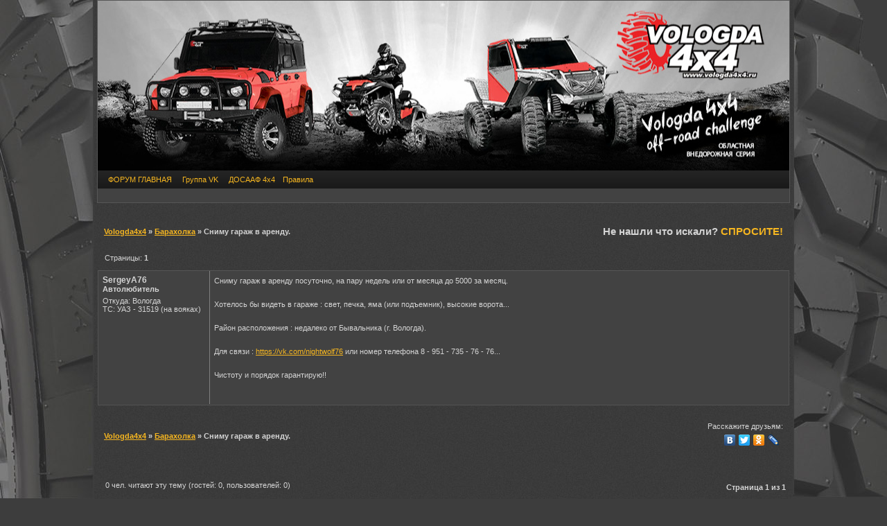

--- FILE ---
content_type: text/html; charset=cp1251
request_url: http://vologda4x4.ru/viewtopic.php?id=17221
body_size: 4418
content:
<!DOCTYPE html PUBLIC "-//W3C//DTD XHTML 1.0 Strict//EN" "http://www.w3.org/TR/xhtml1/DTD/xhtml1-strict.dtd">

<html dir="ltr">
<head>
<meta http-equiv="Content-Type" content="text/html; charset=windows-1251" />
<base href="http://vologda4x4.ru/">
<meta http-equiv="X-UA-Compatible" content="IE=edge" />
<meta name="yandex-verification" content="5cf1fd027fcb3e64" />
<link rel="stylesheet" type="text/css" href="style/2015.css" />
<script type="text/javascript" src="include/jquery-1.9.1.min.js"></script>
<script type="text/javascript" src="include/svg4everybody.min.js"></script>
<script type="text/javascript" src="include/svg4everybody.legacy.min.js"></script>
<script type="text/javascript" src="include/common_pc_v180109.js"></script>
<script type="text/javascript">var $ig=1;var $o_hide_ilike=0;var $page_name="viewtopic";var $page_id=0;var $forum_id=0;var $topic_id=17221;var $post_id=0;</script>
<title>Сниму гараж в аренду. - Барахолка - ВОЛОГДА 4x4</title>
<link rel="alternate" type="application/rss+xml" title="RSS" href="http://vologda4x4.ru/rss.php?tid=17221"/>
<meta name="ROBOTS" content="index,follow" />
<meta http-equiv="Keywords" content="Барахолка,трофи рейд,вологда трофи,полный привод вологда,вологодские просторы,соревнования 4х4,4x4 гонки,вологда 4х4,вологда 4x4,внедорожники вологда,вседорожники вологда,offroad вологда,офф-роад клуб,off-road клуб вологда,оффроад клуб вологда,джипы вологда,вологодские джипперы,тюнинг джипов,тюнинг внедорожников,боди лифт,активный отдых вологда,бесов нос,вологодский экстрим,покатушки вологда"/>
<meta name="Keywords" content="Барахолка,трофи рейд,вологда трофи,полный привод вологда,вологодские просторы,соревнования 4х4,4x4 гонки,вологда 4х4,вологда 4x4,внедорожники вологда,вседорожники вологда,offroad вологда,офф-роад клуб,off-road клуб вологда,оффроад клуб вологда,джипы вологда,вологодские джипперы,тюнинг джипов,тюнинг внедорожников,боди лифт,активный отдых вологда,бесов нос,вологодский экстрим,покатушки вологда"/>
<meta name="Description" content="Барахолка: Сниму гараж в аренду посуточно, на пару недель или от месяца до 5000 за месяц. Хотелось бы видеть в гараже  свет, печка, яма (или подъемник),"/>
<meta http-equiv="description" content="Барахолка: Сниму гараж в аренду посуточно, на пару недель или от месяца до 5000 за месяц. Хотелось бы видеть в гараже  свет, печка, яма (или подъемник),"/>
<meta property="og:title" content="Сниму гараж в аренду. | Барахолка" />
<meta property="og:url" content="http://45.86.181.46/viewtopic.php?id=17221" />
<meta property="og:description" content="Барахолка: Сниму гараж в аренду посуточно, на пару недель или от месяца до 5000 за месяц. Хотелось бы видеть в гараже  свет, печка, яма (или подъемник)," />
<meta property="og:image" content="http://vologda4x4.ru/img/social/vologda4x4_steel.jpg" />
<meta property="og:type" content="website" />
<link rel="apple-touch-icon" sizes="57x57" href="//vologda4x4.ru/include/icon/vologda4x4-57x57.png">
<link rel="apple-touch-icon" sizes="60x60" href="//vologda4x4.ru/include/icon/vologda4x4-60x60.png">
<link rel="apple-touch-icon" sizes="72x72" href="//vologda4x4.ru/include/icon/vologda4x4-72x72.png">
<link rel="apple-touch-icon" sizes="76x76" href="//vologda4x4.ru/include/icon/vologda4x4-76x76.png">
<link rel="apple-touch-icon" sizes="114x114" href="//vologda4x4.ru/include/icon/vologda4x4-114x114.png">
<link rel="apple-touch-icon" sizes="120x120" href="//vologda4x4.ru/include/icon/vologda4x4-120x120.png">
<link rel="apple-touch-icon" sizes="144x144" href="//vologda4x4.ru/include/icon/vologda4x4-144x144.png">
<link rel="apple-touch-icon" sizes="152x152" href="//vologda4x4.ru/include/icon/vologda4x4-152x152.png">
<link rel="apple-touch-icon" sizes="180x180" href="//vologda4x4.ru/include/icon/vologda4x4-180x180.png">
<link rel="shortcut icon" href="//vologda4x4.ru/include/icon/favicon.ico" type="image/x-icon">
<link rel="icon" type="image/png" sizes="32x32" href="//vologda4x4.ru/include/icon/vologda4x4-32x32.png">
<link rel="icon" type="image/png" sizes="192x192" href="//vologda4x4.ru/include/icon/vologda4x4-192x192.png">
<link rel="icon" type="image/png" sizes="16x16" href="//vologda4x4.ru/include/icon/favicon.ico">
<script type="text/javascript" src="include/modern_bbcode.js"></script>

</head>
<body>
<div id="punwrap">
<div id="punviewtopic" class="pun">

<div id="brdheader" class="block">
	<div class="box">
		<div style="height:245px; width:100%;background: url('img/2017/vologda4x4.jpg') no-repeat;  background-position: 50% 50%;">
			<a href="http://vologda4x4.ru"><img src="img/spacer.gif" style='width:100%;height:245px;border: 0 none;'></a>
		</div>
		<div id="brdmenu" class="inbox">
			<ul style="margin-left:5px;">
				<li id="navindex" style="margin-left:4px;"><a href="forum_index.php">ФОРУМ ГЛАВНАЯ</a></li>
				<li id="navvk" style="margin-left:4px;"><a href="http://vk.com/vologda4x4" target="_blank">Группа VK</a></li>
				<li id="dosaaf4x4" style="margin-left:4px;"><a href="http://dosaaf-autosport.ru/" target="_blank">ДОСААФ 4х4</a></li>
				<li id="navrules"><a href="misc.php?action=rules">Правила</a></li>
			</ul>
		</div>		
		<div id="brdheader" class="block"><meta http-equiv="X-UA-Compatible" content="IE=edge" />
<meta name="yandex-verification" content="5cf1fd027fcb3e64" />
<link rel="stylesheet" type="text/css" href="style/2015.css" />
<script type="text/javascript" src="include/jquery-1.9.1.min.js"></script>
<script type="text/javascript" src="include/svg4everybody.min.js"></script>
<script type="text/javascript" src="include/svg4everybody.legacy.min.js"></script>
<script type="text/javascript" src="include/common_pc_v180109.js"></script>
<script type="text/javascript">var $ig=1;var $o_hide_ilike=0;var $page_name="viewtopic";var $page_id=0;var $forum_id=0;var $topic_id=17221;var $post_id=0;</script>
<title>Сниму гараж в аренду. - Барахолка - ВОЛОГДА 4x4</title>
<link rel="alternate" type="application/rss+xml" title="RSS" href="http://vologda4x4.ru/rss.php?tid=17221"/>
<meta name="ROBOTS" content="index,follow" />
<meta http-equiv="Keywords" content="Барахолка,трофи рейд,вологда трофи,полный привод вологда,вологодские просторы,соревнования 4х4,4x4 гонки,вологда 4х4,вологда 4x4,внедорожники вологда,вседорожники вологда,offroad вологда,офф-роад клуб,off-road клуб вологда,оффроад клуб вологда,джипы вологда,вологодские джипперы,тюнинг джипов,тюнинг внедорожников,боди лифт,активный отдых вологда,бесов нос,вологодский экстрим,покатушки вологда"/>
<meta name="Keywords" content="Барахолка,трофи рейд,вологда трофи,полный привод вологда,вологодские просторы,соревнования 4х4,4x4 гонки,вологда 4х4,вологда 4x4,внедорожники вологда,вседорожники вологда,offroad вологда,офф-роад клуб,off-road клуб вологда,оффроад клуб вологда,джипы вологда,вологодские джипперы,тюнинг джипов,тюнинг внедорожников,боди лифт,активный отдых вологда,бесов нос,вологодский экстрим,покатушки вологда"/>
<meta name="Description" content="Барахолка: Сниму гараж в аренду посуточно, на пару недель или от месяца до 5000 за месяц. Хотелось бы видеть в гараже  свет, печка, яма (или подъемник),"/>
<meta http-equiv="description" content="Барахолка: Сниму гараж в аренду посуточно, на пару недель или от месяца до 5000 за месяц. Хотелось бы видеть в гараже  свет, печка, яма (или подъемник),"/>
<meta property="og:title" content="Сниму гараж в аренду. | Барахолка" />
<meta property="og:url" content="http://45.86.181.46/viewtopic.php?id=17221" />
<meta property="og:description" content="Барахолка: Сниму гараж в аренду посуточно, на пару недель или от месяца до 5000 за месяц. Хотелось бы видеть в гараже  свет, печка, яма (или подъемник)," />
<meta property="og:image" content="http://vologda4x4.ru/img/social/vologda4x4_steel.jpg" />
<meta property="og:type" content="website" />
<link rel="apple-touch-icon" sizes="57x57" href="//vologda4x4.ru/include/icon/vologda4x4-57x57.png">
<link rel="apple-touch-icon" sizes="60x60" href="//vologda4x4.ru/include/icon/vologda4x4-60x60.png">
<link rel="apple-touch-icon" sizes="72x72" href="//vologda4x4.ru/include/icon/vologda4x4-72x72.png">
<link rel="apple-touch-icon" sizes="76x76" href="//vologda4x4.ru/include/icon/vologda4x4-76x76.png">
<link rel="apple-touch-icon" sizes="114x114" href="//vologda4x4.ru/include/icon/vologda4x4-114x114.png">
<link rel="apple-touch-icon" sizes="120x120" href="//vologda4x4.ru/include/icon/vologda4x4-120x120.png">
<link rel="apple-touch-icon" sizes="144x144" href="//vologda4x4.ru/include/icon/vologda4x4-144x144.png">
<link rel="apple-touch-icon" sizes="152x152" href="//vologda4x4.ru/include/icon/vologda4x4-152x152.png">
<link rel="apple-touch-icon" sizes="180x180" href="//vologda4x4.ru/include/icon/vologda4x4-180x180.png">
<link rel="shortcut icon" href="//vologda4x4.ru/include/icon/favicon.ico" type="image/x-icon">
<link rel="icon" type="image/png" sizes="32x32" href="//vologda4x4.ru/include/icon/vologda4x4-32x32.png">
<link rel="icon" type="image/png" sizes="192x192" href="//vologda4x4.ru/include/icon/vologda4x4-192x192.png">
<link rel="icon" type="image/png" sizes="16x16" href="//vologda4x4.ru/include/icon/favicon.ico">
<script type="text/javascript" src="include/modern_bbcode.js"></script></div>		
	</div>
</div>







<script type="text/javascript">
	var $forum_id = 97;
	var $topic_id = 17221;
	var $post_id = 0;
	var $page_id = 0;
	document.onkeydown = NavigateThrough; 
	function NavigateThrough (event) {
	if (!document.getElementById) return; 
	if (window.event) event = window.event; 
		if (event.ctrlKey) {
			switch (event.keyCode? event.keyCode: event.which? event.which: null) {
				case 0x21:  break;
				case 0x22: document.location = 'viewtopic.php?id=17221&p=1'; break;
			}
		}
	}	

	function changepage() {
		frm = document.forms['chp'];
		np = frm.pagenum.value;
		if ((np!=0)&&(np<1)&&(np>0)) window.location=('viewtopic.php?id=17221&p='+np);
	};

	function appeal(ecode) {
	  frm = document.forms['qpost'];
	  frm.req_message.value = frm.req_message.value+"[b]"+ecode+"[/b], ";
	  frm.req_message.focus();
	  return;
	};

	function copy_text() 
	{ 
		copytxt = '';
		if (document.getSelection && (document.getSelection() != '')) copytxt = document.getSelection(); 
		  else if (document.selection && (document.selection.createRange().text != '')) copytxt = document.selection.createRange().text;
	} 

	function paste_text(author_name,post_id,post_url)
	{
		if (copytxt != '') {
			frm = document.forms['qpost'];
			frm.req_message.value += '\r\n[quote='+author_name+']' + copytxt+'\r\n[post='+post_id+']\r\n[/quote]\r\n';
			frm.req_message.focus();
			copytxt='';
		} else 
			document.location.href = post_url;
	}
	</script>
<div class="linkst" style="margin-bottom:0;">
<table cellspacing="0" style="border:none;margin:0;padding:0;width:100%;">
<tr>
	<td style="border:none;text-align:left;margin:0;"><ul style="padding:0;margin:0;"><li><a href="forum_index.php">Vologda4x4</a></li><li>&nbsp;&raquo;&nbsp;<a href="viewforum.php?id=97">Барахолка</a></li><li>&nbsp;&raquo;&nbsp;Сниму гараж в аренду.</li></ul></td>
						<td style="border-width:0;border-style:none;width:265px;text-align:right;font-size:1.4em;"><b>Не нашли что искали? <a href="http://vologda4x4.ru/" style="text-decoration:blink;" title="Вологда4х4 - Внедорожный клуб Вологодской области">СПРОСИТЕ!</a></b></td>
			</tr>
</table>
</div>

<div id="idx" class="linkst" style="margin:0;padding:0 0.2em;">
		<table cellspacing=0 style="margin:0.6em 0;padding:0;border:none;width:100%;">
		<tr valign="middle">
			<td style="border-width:0;border-style:none;padding: 0 0 0.6em 1em;">
Страницы: <strong>1</strong>			</td>
		</tr>
		</table>
</div>
	<div id="p412799" class="blockpost firstpost">
				<div class="box" style="border-radius:inherit;">
				<div class="inbox">
					<div class="postleft">
						<dl>
							<dt><strong>SergeyA76</strong></dt>
							<dd class="usertitle"><strong>Автолюбитель</strong></dd>
							<dd class="postavatar"></dd>
												<dd>Откуда: Вологда</dd>
					<dd>ТС: УАЗ - 31519 (на вояках)</dd>
													</dl>
					</div>
					<div class="postright">
						<div class="postmsg">

							Сниму гараж в аренду посуточно, на пару недель или от месяца до 5000 за месяц.<br /><br />Хотелось бы видеть в гараже : свет, печка, яма (или подъемник), высокие ворота...<br /><br />Район расположения : недалеко от Бывальника (г. Вологда).<br /><br />Для связи : <a href="https://vk.com/nightwolf76" target="_blank">https://vk.com/nightwolf76</a> или номер телефона 8 - 951 - 735 - 76 - 76...<br /><br />Чистоту и порядок гарантирую!!
							
														
													</div>
											</div>
					<div class="clearer"></div>
					<div class="postfootleft"><p></p></div>
					<div class="postfootright"><div>&nbsp;</div></div>
</div>
				</div>
			</div>
			

	<div class='linkst' style='margin:0;'><div class='inbox'>
	<table cellspacing="0" style="border:none;margin:0;padding:0;width:100%;">
	<tr>
		<td style="border:none;text-align:left;margin:0;"><ul style="padding:0;margin:0;"><li><a href="forum_index.php">Vologda4x4</a></li><li>&nbsp;&raquo;&nbsp;<a href="viewforum.php?id=97">Барахолка</a></li><li>&nbsp;&raquo;&nbsp;Сниму гараж в аренду.</li></ul></td>
		<td style="text-align:right;border:none;width:131px;">Расскажите друзьям: 
			<script type="text/javascript" src="//yandex.st/share/share.js" charset="utf-8"></script>
			<div class="yashare-auto-init" data-yashareL10n="ru" data-yashareType="none" data-yashareQuickServices="vkontakte,twitter,odnoklassniki,lj"></div> 
		</td>
	</tr>
	</table>
	</div></div>
<div class='linksb' style='margin:0;'><div class="clearer"></div>
</div>
<div class='linkst' style='margin:0;'><div class='inbox'>
<div class='conr'><p class='conr'><b>Страница 1 из 1</b></p>
</div><div style='margin:10px 0px 0px 8px;'><p style='padding:0px;margin-bottom:7px;'>0 чел. читают эту тему (гостей: 0, пользователей: 0)</p>
</div>
<div style='margin:16px 0px 16px 8px;'><center>
</center></div>
</div></div>



<div id="brdfooter" class="block">
			<h2><span>Отдел колонтитула</span></h2>
			<div class="box">
				<div class="inbox">
		
			<div style="padding:8px;">
				<form id="qjump" method="get" action="viewforum.php">
					<div><label>Перейти на форум
					<br /><select name="id" onchange="window.location=('viewforum.php?id='+this.options[this.selectedIndex].value)">
						<optgroup label="Внедорожный Клуб Вологодской области">
							<option value="38">Клуб Вологда 4х4</option>
							<option value="55">Поздравления</option>
						</optgroup>
						<optgroup label="Автоспорт. Туризм. Покатушки">
							<option value="53">Внедорожные соревнования 4х4</option>
							<option value="46">Покатушки. Встречи. Туризм</option>
							<option value="44">Повесть наших Приключений</option>
						</optgroup>
						<optgroup label="Технический Раздел">
							<option value="89">Тюнинг 4х4. Снаряжение, оборудование</option>
							<option value="58">РЕМЗОНА</option>
							<option value="67">Авто-Мото форум. Наш Гараж</option>
						</optgroup>
						<optgroup label="Курилка">
							<option value="11">ФЛУДИЛКА</option>
							<option value="97" selected="selected">Барахолка</option>
					</optgroup>
					</select>
					<input type="submit" value=" Перейти " accesskey="g" />
					</label></div>
				</form>
			</div>
					<p style='verical-align:center;height:82px;' class="conr">
												<!-- Yandex.Metrika counter --><script type="text/javascript">(function (d, w, c) { (w[c] = w[c] || []).push(function() { try { w.yaCounter59193 = new Ya.Metrika({id:59193, webvisor:true, clickmap:true,type:1}); } catch(e) { } }); var n = d.getElementsByTagName("script")[0], s = d.createElement("script"), f = function () { n.parentNode.insertBefore(s, n); }; s.type = "text/javascript"; s.async = true; s.src = (d.location.protocol == "https:" ? "https:" : "http:") + "//mc.yandex.ru/metrika/watch.js"; if (w.opera == "[object Opera]") { d.addEventListener("DOMContentLoaded", f, false); } else { f(); } })(document, window, "yandex_metrika_callbacks");</script><noscript><div><img src="//mc.yandex.ru/watch/59193?cnt-class=1" style="position:absolute; left:-9999px;" alt="" /></div></noscript><!-- /Yandex.Metrika counter -->
									<!-- begin of Top100 code -->
			<script id="top100Counter" type="text/javascript" src="http://counter.rambler.ru/top100.jcn?2553857"></script>
			<noscript><a href="http://top100.rambler.ru/navi/2553857/"><img src="http://counter.rambler.ru/top100.cnt?2553857" alt="Rambler's Top100" border="0" /></a></noscript>
			<!-- end of Top100 code -->					</p>
							<div class="clearer"></div>
				</div>
			</div>
		</div>

</div>
</div>

</body>
</html>


--- FILE ---
content_type: text/css
request_url: http://vologda4x4.ru/style/imports/base.css
body_size: 4422
content:
/****************************************************************/
/* 1. INITIAL SETTINGS */
/****************************************************************/

#announce {
	margin: 12px 0px;
}

.mpost {	
	border: 0 none;
	margin: 0px;
}
sos {
	line-height:1.8em;
}
.mpost TR { vertical-align:top;}
.mpost TD.avatar { width:62px; text-align:center; border: 0 none;}
.mpost TD.avatar IMG { border: 0 none; width:44px; display:block;margin:0px auto;}
.mpost TD.footer { text-align:center; width:100%;}
.mpost TD.footer UL { list-style: none outside none; }
.mpost TD.footer LI { display:inline;padding:0px 6px; }
.thlink { margin: 0px 7px;}


p {
 FONT-FAMILY: Verdana, Arial, Helvetica, sans-serif;
}
.pun TABLE, .pun DIV, .pun FORM, .pun P, .pun H1, .pun H2, .pun H3,
.pun H4, .pun PRE, .pun BLOCKQUOTE, .pun UL, .pun OL, .pun LI, .pun DL,
.pun DT, .pun DD, .pun TH, .pun TD, .pun FIELDSET, .pun IMG {
	MARGIN: 0px;
	PADDING: 0px;
	FONT-WEIGHT: normal;
	LIST-STYLE: none;
}

.pun IMG {BORDER: none}

.pun INPUT, .pun SELECT, .pun TEXTAREA, .pun OPTGROUP {MARGIN: 0}

/****************************************************************/
/* 2. STRUCTURAL SETTINGS - VERY IMPORTANT - DO NOT CHANGE */
/****************************************************************/

/* 2.1 Clearing floats and invisible items */
.pun .clearer, .pun .nosize {
	HEIGHT: 0;
	WIDTH: 0;
	LINE-HEIGHT: 0;
	FONT-SIZE: 0;
	OVERFLOW: hidden
}

.pun .clearer, .pun .clearb {CLEAR: both}
.pun .nosize {POSITION: absolute; LEFT: -10000px}

/* 2.2 Overflow settings for posts */

DIV.blockpost DIV.box, DIV.postleft, DIV.postsignature, DIV.postmsg {OVERFLOW: hidden}
div.inew {cursor: pointer;}

/****************************************************************/
/* 3. BUG FIXES - VERY IMPORTANT - DO NOT CHANGE */
/****************************************************************/

/* 3.1 This attempts to eliminate rounding errors in Gecko browsers. */

DIV>DIV>DIV.postfootleft, DIV>DIV>DIV.postfootright {PADDING-TOP: 1px; MARGIN-TOP: -1px}

/* 3.2 This is only visible to IE Windows and cures various bugs. Do not alter comments */

/* Begin IEWin Fix \*/
* HTML .inbox, * HTML .inform, * HTML .pun, * HTML .intd, * HTML .tclcon {HEIGHT: 1px}
* HTML .inbox DIV.postmsg {WIDTH: 98%}
/* End of IEWin Fix */

/****************************************************************/
/* 4. HIDDEN ELEMENTS */
/****************************************************************/

/* These are hidden in normal display. Add comments to make them visible */

#brdfooter H2, #brdstats H2, #brdstats .conl DT, #brdstats .conr DT,
#modcontrols DT, #searchlinks DT, DIV.postright H3 {
	POSITION: absolute;
	DISPLAY: block;
	OVERFLOW: hidden;
	WIDTH: 1em;
	LEFT: -999em
}

/****************************************************************/
/* 5. BOX CONTAINERS AND FLOATS */
/****************************************************************/

/* 5.1. Setup all left and right content using floats. */  

.conr {
	FLOAT: right;
	TEXT-ALIGN: right;
	CLEAR: right;
	WIDTH: 40%
}

.conl {
	FLOAT: left;
	WIDTH: 55%;
	OVERFLOW: hidden;
	WHITE-SPACE: nowrap
}

LABEL.conl {
	WIDTH: auto;
	OVERFLOW: visible;
	MARGIN-RIGHT: 10px
}

/* 5.2 Set up page numbering and posts links */

DIV.linkst .conl, DIV.linksb .conl, DIV.postlinksb .conl {WIDTH:18em}

DIV.linkst .conr, DIV.linksb .conr, DIV.postlinksb .conr {WIDTH:16em}

FORM DIV.linksb .conr {WIDTH: 32em}

/* 5.3 Keep breadcrumbs from shifting to the right when wrapping */

.linkst UL, linksb UL, .postlinksb UL {MARGIN-LEFT: 18em}

/* 5.4 Settings for Profile and Admin interface.*/

DIV.block2col {PADDING-BOTTOM: 1px}

DIV.block2col DIV.blockform, DIV.block2col DIV.block, #viewprofile DD {MARGIN-LEFT: 14em}

DIV.blockmenu, #viewprofile DT {
	FLOAT:left;
	WIDTH: 13em
}

#profileavatar IMG {
	FLOAT: right;
	MARGIN-LEFT: 1em
}

#viewprofile DL {FLOAT: left; WIDTH: 100%; OVERFLOW: hidden}

/****************************************************************/
/* 6. TABLE SETUP */
/****************************************************************/

/* 6.1 Table Basic Setup */

.pun TABLE {WIDTH: 100%}

/* 6.2 Fixed Table Setup */

#punindex TABLE, #vf TABLE {TABLE-LAYOUT: fixed}

.tcl {TEXT-ALIGN: left; WIDTH: 45%}

/* MOD AUTHOR COLUMN - 1 FOLLOWING LINE MODIFIED */
.tc3 {WIDTH: 10%; TEXT-ALIGN: center}

/* MOD AUTHOR COLUMN - 1 FOLLOWING LINE ADDED */
.tc2, .tcmod  {WIDTH: 8%; TEXT-ALIGN: center}

.tcr {WIDTH: 32%; TEXT-ALIGN: left}

#punsearch #vf .tcl, #punmoderate #vf .tcl {WIDTH: 41%}

#punsearch #vf .tc2 {WIDTH: 18%; TEXT-ALIGN: left; PADDING: 6px;}

/* MOD AUTHOR COLUMN - 1 FOLLOWING LINE MODIFIED */
.tcl, .tcr, .tc2, .tc3 {OVERFLOW: hidden; }

/* 6.3 Other Table Setup */

#users1 .tcl {WIDTH: 40%}

#users1 .tcr {WIDTH: 25%}

#users1 .tc2 {WIDTH: 25%; TEXT-ALIGN: left}

#users1 .tc3 {WIDTH: 10%; TEXT-ALIGN: center}

#debug .tcr {WIDTH: 85%; WHITE-SPACE: normal}

#punindex TD.tcr SPAN.byuser {DISPLAY: block}

/****************************************************************/
/* 7. VIEWTOPIC SETUP */
/****************************************************************/

/* 7.1 This is the basic structure. */

DIV.postleft, DIV.postfootleft {
	FLOAT:left;
	WIDTH: 18em;
	OVERFLOW: hidden
}
	
DIV.postright, DIV.postfootright {
	BORDER-LEFT-WIDTH: 18em;
	BORDER-LEFT-STYLE: solid
}

DIV.postfootright, P.multidelete {TEXT-ALIGN: right}

DIV.blockpost>DIV>DIV.inbox {PADDING-BOTTOM: 1px}

/* 7.3 This is the div which actually contains the post and is inside .postright */

DIV.postmsg {WIDTH:100%}

/* 7.4 These items control overflow and scrolling within posts. */

DIV.incqbox {WIDTH: 100%; OVERFLOW: hidden}
DIV.scrollbox {WIDTH: 100%; OVERFLOW: auto}
IMG.postimg {max-width: 100%}
A .postimg {max-width: 93%}

/* 7.5 Turn off the poster information column for preview */

#postpreview DIV.postright {BORDER-LEFT: none}

/* 7.6 Create the horizontal line above signatures */

DIV.postsignature HR {
	MARGIN-LEFT: 0px;
	WIDTH: 200px;
	TEXT-ALIGN: left;
	HEIGHT: 1px;
	BORDER:none
}

/* 7.7 Maximum height for search results as posts. Position go to post link */

DIV.searchposts DIV.postmsg {HEIGHT: 8em}
DIV.searchposts DD P {PADDING-TOP: 3em}

/* 7.8 Class for bbcode [u] */

SPAN.bbu {TEXT-DECORATION: underline}

/****************************************************************/
/* 8. LISTS SPECIAL SETTINGS */
/****************************************************************/

/* 8.1 Horizontal display of online list, main navigation menu and breadcrumbs */
#birthdayslist DD, #birthdayslist DT, #onlinelist DD, #onlinelist DT, #onlinetodaylist DD, #onlinetodaylist DT,
#brdmenu LI, DIV.linkst LI, DIV.linksb LI, DIV.postlinksb LI,
DIV.postfootright LI, UL.bblinks LI {
    DISPLAY: inline;
    HEIGHT: 0
}

/* 8.2 Turn on square icon for posterror list */

#posterror UL LI {LIST-STYLE: square inside}

/* 8.3 Right alignment of descriptions in ordinary member view of other members profiles */

#viewprofile DT {TEXT-ALIGN: right}

/****************************************************************/
/* 9. FORM SETTINGS */
/****************************************************************/

/* 9.1 Makes textareas and long text inputs shrink with page */

DIV.txtarea {WIDTH: 75%}

DIV.txtarea TEXTAREA, INPUT.longinput {WIDTH: 100%}

.pun LABEL {DISPLAY: block}

#qjump SELECT {WIDTH: 50%}

/****************************************************************/
/* 10. HELP FILES AND MISC. */
/****************************************************************/

/* 10.1 Put some space between sections of the help file */

#helpfile H2 {MARGIN-TOP: 12px}

/* 10.2 Internal padding */

#helpfile DIV.box {PADDING: 10px}

/* 10.3 Other templates */

#punredirect DIV.block, #punmaint DIV.block {MARGIN: 50px 20% 12px 20%}

/***************************************/
/* MOD MODERN BB-CODE STYLE INDICATORS */
/***************************************/


/********************************************************************/
/* MOD MODERN BBCODE: OVERRIDES FOR STANDART PUNBB STYLE INDICATORS */
/********************************************************************/

DIV.txtarea label {
	padding: 0;
	margin: 0; 
}

DIV.txtarea textarea {
	border: 1px; 
	padding: 1px;
}

DIV.txtarea input.longinput {
	border: 1px; 
	padding: 2px 1px;
	margin-bottom: 5px;
}

DIV.txtarea {
	min-width: 500px;
	width: 99%;
}

#smileyblock {
	width: 70%;
}

#smileyblock #smileybox {
	margin: 0;
	padding: 0;
}

#smileyblock .tcl, #smileyblock .tcr {
	text-align: center;
	width: 50%;
}

/****************************************************************/
/* MOD MODERN BBCODE: TOOLBAR AND TOOLBUTTON STYLE INDICATORS */
/****************************************************************/


DIV.toolbar {
	height: 2em;
	margin-right: 5px;
	width: 100%;
	padding: 3px 1px;
}

DIV.toolbar .draghandle {
	float: left;
	width: 4px;
	height: 2em;
	margin-left: 3px;
}

DIV.toolbar .separator {
	float: left;
	width: 1px;
	height: 2em;
	margin:0 3px;
	padding: 0;
}

DIV.toolbar a.tool_btn, DIV.toolbar a.dropdown, DIV.toolbar a.dropdown_opened {
	float: left;
	padding: 3px 7px;
	margin: 0 2px 0 0;
	text-decoration: none;
	text-transform: uppercase;
	display: block;
}

DIV.toolbar #bold {
	font-weight: bold;
}

DIV.toolbar #italic {
	font-style: italic;
}

DIV.toolbar #underline {
	text-decoration: underline;
}

DIV.toolbar #strikeout {
	text-decoration: line-through;
}

DIV.toolbar a.dropdown {
	outline: none;
	padding-right: 20px;
}

DIV.toolbar a.dropdown_opened {
	outline: none;
	overflow: hidden;
	padding-right: 20px;
}

DIV.toolbar a.dropdown:hover {
	outline: none;
}

DIV.toolbar #inctxt, DIV.toolbar #dectxt, DIV.toolbar #help {
	float: right;
	margin-right: 4px;
	outline: none;
}

/****************************************************************/
/* MOD MODERN BBCODE: POPUP PALETTE INDICATORS */
/****************************************************************/

/* 0. Common popup panel indicators */

#colorpalette #colorbtn, #smilespanel #smilesbtn, #sizepanel #sizebtn, #imgpanel #imgbtn, #listpanel #listbtn {
	float: left;
	clear: right;
	height: 4px;
	padding: 0px 7px 0px 7px;
	margin: 0;
	text-decoration: none;
	text-transform: uppercase;
	border-bottom: 0;
	border-top: 0;
	margin-bottom: -1px;
	outline: none;
	padding-right: 20px;
}

#colorpalette, #smilespanel, #sizepanel, #imgpanel, #listpanel {
	position: absolute;
	display: none;
}

#colorpalette #colorcontent, #smilespanel #smilescontent, #sizepanel #sizecontent, #imgpanel #imgcontent, #listpanel #listcontent {
	padding: 1px;
}

.popupcontent_ie {
	float: left;
}

/* 1. Smileys popup panel indicators */

#smilespanel {
	width: 90px;
}

#smilespanel #adv {
	float: left;
	width: 100%;
	text-align: center;
	padding: 1px 0 5px 0;
}

#smilespanel #adv a {
	border: 0;
	background-color: inherit;
	float: none;
}

#smilespanel a {
	padding: 0;
	margin: 0;
}

#smilespanel a img {
	padding: 2px 3px;
}

/* 2. Colors popup panel indicators */

#colorpalette {
	width: 125px;
}


#colorpalette #colorcontent {
	padding: 2px 1px 1px 2px;
}

#colorpalette #colorcontent a {
	float: left;
	width: 12px;
	height: 12px;
	margin: 0 1px 1px 0;
	padding: 0;
}

/* 2. Font-sizes, Images and Lists popup panel indicators */

#sizepanel, #listpanel {
	width: 12em;
}

#imgpanel {
	width: 15em;
}

#sizepanel #sizecontent a, #imgpanel #imgcontent a, #listpanel #listcontent a {
	float: left;
	clear: left;
	width: 95%;
	margin: 0;
	padding: 2px 2px;
	display: block;
	text-decoration: none;
}

#imgpanel #imgcontent a {
	width: 96%;	
}

#sizepanel #sizecontent a:hover, #imgpanel #imgcontent a:hover, #listpanel #listcontent a:hover  {
	padding: 2px 2px;
	
}

/*******************************************************/
/* MOD MODERN BBCODE: COLORPALETTE INDICATORS (COLORS) */
/*******************************************************/

#colorblack {background: #000;}
#colorbrown {background: #930;}
#colorolive {background: #330;}
#colordarkgreen {background: #030;}
#colordarkteal {background: #036;}
#colordarkblue {background: #000080;}
#colorindigo {background: #339;}
#colorgray80 {background: #333;}
#colordarkred {background: #800000;}
#colororange {background: #F60;}
#colordarkyellow {background: #808000;}
#colorgreen {background: #008000;}
#colorteal {background: #008080;}
#colorblue {background: #00F;}
#colorbluegray {background: #669;}
#colorgray50 {background: #808080;}
#colorred {background: #F00;}
#colorlightorange {background: #F90;}
#colorlime {background: #9C0;}
#colorseagreen {background: #396;}
#coloraqua {background: #3CC;}
#colorlightblue {background: #36F;}
#colorviolet {background: #800080;}
#colorgray40 {background: #969696;}
#colorpink {background: #F0F;}
#colorgold {background: #FC0;}
#coloryellow {background: #FF0;}
#colorbrightgreen {background: #00FF00;}
#colorturquoise {background: #0FF;}
#colorskyblue {background: #0CF;}
#colorplum {background: #936;}
#colorgray25 {background: #C0C0C0;}
#colorrose {background: #F9C;}
#colortan {background: #FC9;}
#colorlightyellow {background: #FF9;}
#colorlightgreen {background: #CFC;}
#colorlightturquoise {background: #CFF;}
#colorpaleblue {background: #9CF;}
#colorlavender {background: #C9F;}
#colorwhite {background: #FFF;}

/****************************************************************/
/* MOD MODERN BBCODE: ADDITIONAL BBCODE INDICATORS */
/****************************************************************/

p.center {
	text-align: center;
	display: block;
	clear: both;
}

p.right {
	text-align: right;
}

span.bbs {
	text-decoration: line-through;	
}

code {
	font-family: "Courier New";
	font-size: 110%;
}

div.postmsg { 
line-height: 17px;
}

div.postmsg ol, div.postmsg ul {
	padding: 5px;
}

div.postmsg li {
	margin-left: 30px;
	padding: 2px;
}

div.postmsg ol li {
	list-style-type: decimal;
}

div.postmsg ul li {
	list-style-type: square;
}

.sh {filter:progid:DXImageTransform.Microsoft.dropshadow(OffX=2, OffY=2, Color='gray', Positive='true');} 

/* SlideDown element */
.slideDown {padding:0 1px 0 0;}
	.slideDown dt {background:#1c1c1c; padding:0 10px; color:#a7a6a6; display:block;font-size:12px;line-height:25px;cursor:pointer;margin-bottom:10px;border-radius:3px; -moz-border-radius:3px; -webkit-border-radius:3px; position: relative;}
	.slideDown dt .wrapper{background:url(../../img/marker_5.gif) right center no-repeat;display:block; font-size:13px; line-height:25px;}
	.slideDown dt:hover, .slideDown dt.active {background: url(../../img/tile_sub.gif) repeat-x; color:#fff}
	.slideDown dt.active .wrapper{background: url(../../img/marker_6.gif) right center no-repeat #1c1c1c;}
	.slideDown dt.active { background:#1c1c1c}
	.slideDown dd {display:none;padding:0px 20px 20px 26px;}
	.slideDown.absolute dd {position:absolute;	background:#e5e5e5; color:#000}



--- FILE ---
content_type: text/css
request_url: http://vologda4x4.ru/style/imports/2015_cs.css
body_size: 2324
content:
/****************************************************************/
/* 1. BACKGROUND AND TEXT COLOURS */
/****************************************************************/

/* 1.1 Default background colour and text colour */

body {
  background-color: #3d3d3d;
  background-repeat: no-repeat;
  background-attachment: fixed;
  background-position: bottom center;
  background-image: url("/img/bfbg_old.jpg");

}

.pun {COLOR: #D4D4D4}

#adminconsole FIELDSET TH {BACKGROUND-COLOR: #383838}
#adminconsole TD, #adminconsole TH {BORDER-COLOR: #383838}

/* 1. 2 Darker background colours */
DIV.box {BACKGROUND-COLOR: #424242;}

#announce DIV.box, #brdwelcome,#brdsearch, #brdstats DIV.box, #brdfooter DIV.box {BACKGROUND-COLOR: #424242;}
TD.tcl {BACKGROUND-COLOR: #383838;} 
TD.tc2 {BACKGROUND-COLOR: #424242;} 
TD.tc3 {BACKGROUND-COLOR: #424242;}
TD.tcr {BACKGROUND-COLOR: #383838;} 

TD.tcmod {BACKGROUND-COLOR: #424242}
#adminconsole FIELDSET TD, #viewprofile DD, DIV.forminfo, DIV.blockmenu DIV.box, #adstats DD {BACKGROUND-COLOR: #484848}

.pun BLOCKQUOTE, DIV.codebox {BACKGROUND-COLOR: #353533}

/* 1.3 Main headers and navigation bar background and text colour */

.pun H2 {BACKGROUND-COLOR: #565656; COLOR: #D4D4D4}

/* 1.4 Table header rows */

.pun TH {BACKGROUND-COLOR: #484848}

/* 1.5 Fieldset legend text colour */

.pun LEGEND {COLOR: #F6B620}

/* 1.6 Highlighted text for various items */

.pun DIV.blockmenu LI.isactive A, #posterror LI STRONG {COLOR: #D4D4D4}

/* 1.7 Dark background for form elements */

.pun TEXTAREA, .pun INPUT, .pun SELECT {BACKGROUND-COLOR: #2A2A2A; COLOR: #D4D4D4}

/****************************************************************/
/* 2. POST BACKGROUNDS AND TEXT */
/****************************************************************/

/* 2.1 This is the setup for posts. */

DIV.postright, DIV.postfootright, #postpreview {BACKGROUND-COLOR: #424242;}
DIV.postright, DIV.postfootright {BORDER-LEFT-COLOR: #424242}
DIV.blockpost LABEL {BACKGROUND-COLOR: #424242}

/* 2.2 Background for post headers and text colour for post numbers in viewtopic */
DIV.blockpost H2 {BACKGROUND-COLOR: #1D1D1D;}
DIV.blockpost H2 SPAN.conr {COLOR: #A19E96}

/* 2.3 This is the line above the signature in posts. Colour and background should be the same */

.pun HR {BACKGROUND-COLOR: #606060;	COLOR: #606060}

/****************************************************************/
/* 3. BORDER COLOURS */
/****************************************************************/

/* 3.1 All external borders (H1 is the board title) */

DIV.box {BORDER-COLOR: #565656}

/* 3.2 Makes the top border of posts match the colour used for post headers */

DIV.blockpost DIV.box {BORDER-COLOR: #565656 #525252 #525252}

/* 3.3 Table internal borders. By default TH is same as background so border is invisible */

.pun TD {BORDER-COLOR: #565656}
.pun TH {BORDER-COLOR: #484848}

/* 3.4 Creates the inset border for quote boxes, code boxes and form info boxes */

.pun BLOCKQUOTE, DIV.codebox, DIV.forminfo, DIV.blockpost LABEL {BORDER-COLOR: #565656}

/* 3.5 Gecko's default fieldset borders are really nasty so this gives them a colour
without interferring with IE's rather nice default */

.pun DIV>FIELDSET {BORDER-COLOR: #909090}

/****************************************************************/
/* 4. LINK COLOURS */
/****************************************************************/

/* 4.1 This is the default for all links */

.pun A:link, .pun A:visited {COLOR: #F6B620}
.pun A:hover {COLOR: #FFEE40}

/* 4.2 This is the colour for links in header rows and the navigation bar */

.pun H2 A:link, .pun H2 A:visited {COLOR: #D4D4D4}
.pun H2 A:hover {COLOR: #D4D4D4}

/* 4.3 This is for closed topics and "hot" links */

LI.postreport A:link, LI.postreport A:visited, TR.iclosed TD.tcl A:link, TR.iclosed TD.tcl A:visited {COLOR: #888}
LI.postreport A:hover, TR.iclosed TD.tcl A:hover {COLOR: #AAA}
LI.maintenancelink A:link, LI.maintenancelink A:visited {COLOR: #FF4000}
LI.maintenancelink A:hover {COLOR: #FF5010}

/****************************************************************/
/* 5. POST STATUS INDICATORS */
/****************************************************************/

/* These are the post status indicators which appear at the left of some tables. 
.inew = new posts, .iredirect = redirect forums, .iclosed = closed topics and
.isticky = sticky topics. The default is "icon". By default only .inew is different.*/

DIV.icon {BORDER-COLOR: #484848 #404040 #3C3C3C #444444}
TR.iredirect DIV.icon {BORDER-COLOR: #383838 #383838 #383838 #383838}
DIV.inew {BORDER-COLOR: #F6B620 #ECAE1F #D09A1B #E1A61D}

/****************************************************************/
/* MOD MODERN BB-CODE STYLE INDICATORS */
/****************************************************************/

/****************************************************************/
/* MOD MODERN BBCODE: OVERRIDES FOR STANDART PUNBB STYLE INDICATORS */
/****************************************************************/

#post textarea, #post input.longinput, #edit textarea, #edit input.longinput {
	border: 1px #565656 solid; 
}

/****************************************************************/
/* MOD MODERN BBCODE: TOOLBAR AND TOOLBUTTON STYLE INDICATORS */
/****************************************************************/

DIV.toolbar {
	background: #424242;
	border-left: 1px #565656 solid;
	border-top: 1px #565656 solid;
	border-right: 1px #565656 solid;
}

DIV.toolbar .draghandle {
	border-left: 2px #767676 dotted;
}

DIV.toolbar .separator {
	border-left: 1px #767676 solid;
}

DIV.toolbar a.tool_btn, DIV.toolbar a.dropdown, DIV.toolbar a.dropdown_opened {
	border: 1px #4A4A4A solid;
	background: #424242;
	color: #A4A4A4;
}

DIV.toolbar a.tool_btn:visited, DIV.toolbar a.dropdown:visited, DIV.toolbar a.dropdown_opened:visited {
	color: #A4A4A4;
}

DIV.toolbar a.tool_btn:hover, DIV.toolbar a.dropdown:hover {
	border: 1px #F6B620 solid;
	color: #F6B620;	
	background: #383838;
}

DIV.toolbar a.dropdown {
	color: #A4A4A4;
	background: url(../../img/modern_bbcode/cobalt_arrow.png) no-repeat top right;
}

DIV.toolbar a.dropdown_opened, DIV.toolbar a.dropdown_opened:hover, DIV.toolbar a.dropdown_opened:visited {
	color: #A4A4A4;
	border: 1px #565656 solid;
	background: #383838 url(../../img/modern_bbcode/cobalt_arrow_opened.png) no-repeat top right;
}

DIV.toolbar a.dropdown:hover {
	background: #383838 url(../../img/modern_bbcode/mercury_arrow_hover.png) no-repeat top right;
}

/****************************************************************/
/* MOD MODERN BBCODE: POPUP PALETTE INDICATORS */
/****************************************************************/

/* 0. Common popup panel indicators */

#colorpalette #colorbtn, #smilespanel #smilesbtn, #sizepanel #sizebtn, #imgpanel #imgbtn, #listpanel #listbtn {
	border-left: 1px #565656 solid;
	border-right: 1px #565656 solid;
	color: #383838;
	background: #383838;
}

#colorpalette #colorcontent, #smilespanel #smilescontent, #sizepanel #sizecontent, #imgpanel #imgcontent, #listpanel #listcontent {
	border: 1px #565656 solid; 
	background: #383838;
}

/* 1. Smileys popup panel indicators */



/* 2. Colors popup panel indicators */

#colorpalette #colorcontent a {
	border: 1px #565656 solid;
}

#colorpalette #colorcontent a:hover {
	border: 1px #F6B620 solid;
}

/* 3. Font-sizes, Images and Lists popup panel indicators */

#sizepanel #sizecontent a, #imgpanel #imgcontent a, #listpanel #listcontent a {
	border: 1px solid #3F3F3F;
	color: #A4A4A4;
	background: #3F3F3F;
}

#sizepanel #sizecontent a:hover, #imgpanel #imgcontent a:hover, #listpanel #listcontent a:hover  {
	border: 1px #F6B620 solid;
	color: #F6B620;	
	background: #383838;	
}

/****************************************************************/
/* MOD MODERN BBCODE: ADDITIONAL BBCODE INDICATORS */
/****************************************************************/

code {
	color: #F6B620;

}

div.postmsg li {
	color: #999;
}

DIV.spoilerbox p {
	color: #353533;
}

DIV.spoilerbox p:hover {
	color: #A4A4A4;
}

IMG.postimg {
	padding: 1px;
	margin: 2px 5px;
	border: 1px solid #565656;
	background: #353533;
}

DIV.postmsg a:hover IMG.postimg {
	border: 1px solid #F6B620;
}

.pun TH.tcl , TH.tc2 , TH.tc3 , TH.tc4 , TH.tc5 , TH.tcr , TH.tcmod {
background-color : #484848; 
color : #D4D4D4; 
}  


DIV.blocktable H2, #announce H2, #brdmenu {
background-image : url(http://vologda4x4.ru/img/Auto35ru/bg.gif); 
background-color: #1D1D1D;
color : #ffffff; 
font-size: 14;
}


--- FILE ---
content_type: application/javascript
request_url: http://vologda4x4.ru/include/modern_bbcode.js
body_size: 1397
content:

/* =================================================================== */
/* 		MOD "MODERN BBCODE" JAVASCRIPT FUNCTIONS 	       */
/* 			    Author: neutral 	       		       */
/* =================================================================== */

/* ======================= */
/* Common script variables */
/* ======================= */

var uagent    = navigator.userAgent.toLowerCase();
var is_safari = ((uagent.indexOf('safari') != -1) || (navigator.vendor == "Apple Computer, Inc."));
var is_opera  = (uagent.indexOf('opera') != -1);
var is_webtv  = (uagent.indexOf('webtv') != -1);
var is_ie     = ((uagent.indexOf('msie') != -1) && (!is_opera) && (!is_safari) && (!is_webtv));

var menu_ids = new Array(0, 1, 2, 3, 4);

var dropdown_buttons = new Array(
	"color", "smiley", "size", "img", "list"
);

var popup_panels = new Array(
	"colorpalette",	"smilespanel", "sizepanel", "imgpanel",	"listpanel"
);

var opened_popup = -1;

// only for ie fix
var none_ie = new Array(
	"colorbtn", "smilesbtn", "sizebtn", "imgbtn", "listbtn"
);

var none_ie_2 = new Array(
	"colorcontent", "smilescontent", "sizecontent", "imgcontent", "listcontent"
);

/* =========================================== */
/* This function fixes toolbar width for Opera */
/* =========================================== */

function fixOperaWidth()
{
	if (is_opera) 
	{
		document.getElementById('bbcode').style.width = "99%";
		document.getElementById('bbcode_adv').style.width = "99%";
	}
}

/* ================================ */
/* Returns left posititon of object */
/* ================================ */

function getObjectLeftpos (obj)
{
	var left = obj.offsetLeft;
	
	while ((obj = obj.offsetParent) != null)
	{
		left += obj.offsetLeft;
	}
	
	return left;
}

/* ================================ */
/* Returns top posititon of object  */
/* ================================ */

function getObjectToppos(obj)
{
	var top = obj.offsetTop;
	
	while ((obj = obj.offsetParent) != null)
	{
		top += obj.offsetTop;
	}
	
	return top;
}


/* ============================ */
/* Generates list tag structure */
/* ============================ */

function tag_list( type )
{
	var listitem = "init";
	var thelist   = "";
	
	opentag = ( type == 'ordered' ) ? '[listo]' : '[list]';
	closetag = ( type == 'ordered' ) ? '[/listo]' : '[/list]';
	
	while ((listitem != "") && (listitem != null))
	{
		listitem = prompt(list_prompt, "");
		
		if ((listitem != "") && (listitem != null))
		{
			thelist = thelist + "[li]" + listitem + "[/li]";
		}
	}
	
	if ( thelist != "" )
	{
		thelist = opentag + thelist + closetag;
		insert_text(thelist, "");
	}
}

/* =================== */
/* Hides poped up menu */
/* =================== */

function hide_poped_menu()
{
	if (opened_popup >= 0)
	{
		var btn_id = dropdown_buttons[opened_popup];
		var popup_id = popup_panels[opened_popup];

		document.getElementById(popup_id).style.visibility = "hidden";
		document.getElementById(popup_id).style.display    = "none";

		opened_popup = -1;
		document.getElementById(btn_id).className = 'dropdown';
	}
}

function documentClickHandler(target)
{
	for (var i = 0; i < menu_ids.length; i++)
	{
		if (target.id == dropdown_buttons[i])
			return true;
	}

	if (target.className == "abtn")
		return true;

	hide_poped_menu();
	return true;
}

/* ===================================== */
/* Shows popup menu specified by menu_id */
/* ===================================== */

function popup_menu(menu_id)
{
	var btn_id = dropdown_buttons[menu_id];

	btnElement = document.getElementById(btn_id);

	var iLeftPos  = getObjectLeftpos(btnElement);
	var iTopPos   = getObjectToppos(btnElement) + (btnElement.offsetHeight - 1);

	var popup_id = popup_panels[menu_id];

	document.getElementById(popup_id).style.left = (iLeftPos) + "px";
	document.getElementById(popup_id).style.top  = (iTopPos)  + "px";

	if (opened_popup == menu_id)
	{
		hide_poped_menu();
		return;
	}

	hide_poped_menu();

	document.getElementById(popup_id).style.visibility = "visible";
	document.getElementById(popup_id).style.display    = "inline";

	document.getElementById(btn_id).className = 'dropdown_opened';
	if (is_ie)
	{
		document.getElementById(none_ie[menu_id]).style.visibility = "hidden";
		document.getElementById(none_ie_2[menu_id]).className = "popupcontent_ie";
	}

	opened_popup = menu_id;
	
	return;
}

function mouseover_menu(menu_id)
{
	if (opened_popup < 0)
		return;

	if (opened_popup != menu_id)
		popup_menu(menu_id);
}

--- FILE ---
content_type: application/javascript
request_url: http://vologda4x4.ru/include/common_pc_v180109.js
body_size: 1468
content:
var $max_w = 0;
var $max_h = 0;	
var $max_inner_banner_w = 730; // 730 - Vologda4x4 | 530 - 35Rus

function GetWindowSize() {
	var $half_window_h = Math.round($(window).height() * 0.4);
	var $quater_window_w = Math.round($(window).width() * 0.25);

	if ( $(window).width() > $(window).height() ) {
		// horizontal layout
		$max_w = Math.round($(window).width() * 0.64);
		$max_h = Math.round($max_w * 0.5625);  // 16:9
		if ($max_h > $half_window_h) {
			$max_h = $half_window_h;
			$max_w = Math.round($max_h  / 0.5625);	// 16:9
		}
	} else {
		// vertical layout
		$max_h = Math.round($(window).width() * 0.3);
		$max_w = Math.round($max_h  / 0.5625);	// 16:9
	}
}

function ScaleIMG() {

	GetWindowSize();
	
	$('img.postimg').each(function() {
		var img = $(this);
		var par_url = img.parent('a').attr('href');
		var src_url = img.attr('src');
		var $cur_w = img.get(0).naturalWidth;
		var $cur_h = img.get(0).naturalHeight;
		var $vertical_coeff = 1;
		var $cur_w_undefined = false;

		if ($cur_w < $cur_h) {
			$vertical_coeff = 0.5;
		}
			
		if ( ($cur_w == 0) || ($cur_w == undefined) ) {
			$cur_w = 300;
			$cur_w_undefined = true;
		}
		
		var $new_w = Math.round($vertical_coeff * $max_w);
		if ($new_w > $max_inner_banner_w) $new_w = Math.round($vertical_coeff * $max_inner_banner_w);
		
		//console.log('par_url = ' + par_url + ' | src_url = ' + src_url + ' | img.width() = ' + img.width() + ' | $cur_w = ' + $cur_w);
		
		if ( ( $cur_w > $new_w) || ($cur_w_undefined) ) {
			
			//console.log(' resize img ' + src_url + ' | cur_w = ' + $cur_w + ' | new_w = ' + $new_w + ' | max_w = ' + $max_w);
			
			img.css({'height': 'auto', 'width': $new_w + 'px','cursor':'pointer','margin':'1em auto','display':'block'});
			img.attr({'height': 'auto', 'width': $new_w + 'px'});
			img.click(function (event) {
				event.preventDefault;
				event.stopPropagation;
				if (typeof par_url == "undefined") {
					window.open(img.attr('src'));
				} else {
					window.open(par_url);
				}
				return false;
			});
		}
	});
}

$(document).ready(function() {

	svg4everybody();
	
	GetWindowSize();
	
	//ScaleIMG();
	
	$(window).resize(function() {
		ScaleIMG();
	});
	
	// slideDown
	$(".slideDown dt").click(function(){
		$(this).toggleClass("active").parent(".slideDown").find("dd").slideToggle();
	});

	$(".thlink").click(function(){
		var pobj = $(this);
		var tag = pobj.attr("id");
		var tag_type=tag.substr(0,1);
		var tag_id=tag.substr(1);
		var thbox = $("#thbox"+tag_id);
		var pthbox = $("#pthbox"+tag_id);
		$("div[id='thbox"+tag_id+"']")
		var url = 'thanks_json.php';
		if (tag_type == 'u') {
			url = url+'?pid='+tag_id+'&method=1';
		} else {
			if (tag_type == 'd') {
				url = url+'?pid='+tag_id+'&method=2';
			} else {
				if (tag_type == 't') {
					url = url+'?pid='+tag_id+'&method=3';
				}
			}
		}
		$.getJSON(url, {}, function(json){
			var res1=json.thb;
			var res2=json.pthb;
			thbox.html(res1);
			pthbox.html(res2);
		});
		return false;
	});
	
	
	$("div.inew").click(function(event){
		event.preventDefault();
		event.stopPropagation();
		var pobj = $(this);
		var tag = pobj.attr("id");
		var tag_type=tag.substr(0,3);
		var tag_id=tag.substr(3);
		var url = 'misc_json.php';
		if (tag_type == 'fid') {
			url = 'misc_json.php?fid='+tag_id;
		} else {
			if (tag_type == 'tid') {
				url = 'misc_json.php?tid='+tag_id;
			}
		}
		$.getJSON(url, {}, function(json){
			var res=json.result;
			if (res=='success') {
				var pp = pobj.parents("tr.inew");
				if (pp != undefined) {
					$('#l'+tag_id).removeClass("inew");
					pobj.removeClass("inew");
					pp.removeClass("inew");
				}
			}
		});
		return false;
	});
	
	
	// РџРµСЂРµС…РѕРґ Рє СЃРѕРѕР±С‰РµРЅРёСЋ, РµСЃР»Рё СѓРєР°Р·Р°РЅ РµРіРѕ pid
	if ( ($page_name == 'viewtopic') && ($post_id != 0) ) {
		document.location.hash = '#p'+$post_id;
	}

});

// РЎСЂР°Р±Р°С‚С‹РІР°РµС‚ РїРѕР·Р¶Рµ, РїРѕСЃР»Рµ Р·Р°РіСЂСѓР·РєРё РёР·РѕР±СЂР°Р¶РµРЅРёР№
$(window).load(function(){
	ScaleIMG();
});